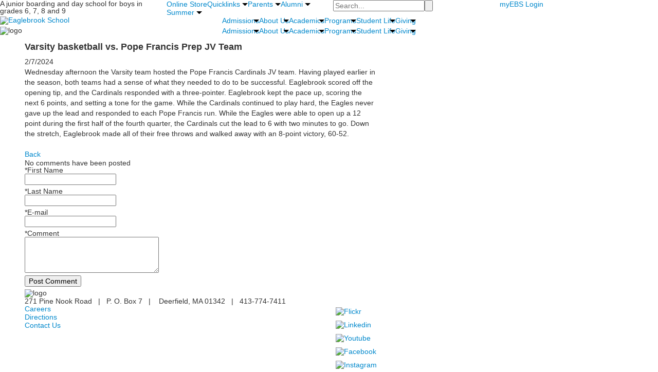

--- FILE ---
content_type: text/html; charset=utf-8
request_url: https://www.eaglebrook.org/news-detail?pk=1571110&fromId=288525
body_size: 11481
content:

<!DOCTYPE html>
<html lang="en" class="body externalcrawler">
<head>
    <title>Varsity basketball vs. Pope Francis Prep JV Team</title>
    <meta charset="utf-8">
    <meta name="viewport" content="width=device-width, initial-scale=1.0">
    
    <link href="https://www.eaglebrook.org/news-detail?pk=1571110" rel="canonical" />


<meta name="description" content="" />
<meta itemprop="name" content="Varsity basketball vs. Pope Francis Prep JV Team">
<meta itemprop="description" content="">
    <meta itemprop="image" content="https://bbk12e1-cdn.myschoolcdn.com?w=1200">
<meta name="twitter:card" content="summary_large_image">
<meta name="twitter:title" content="Varsity basketball vs. Pope Francis Prep JV Team">
<meta name="twitter:description" content="">
    <meta name="twitter:image:src" content="https://bbk12e1-cdn.myschoolcdn.com?w=280">
<meta property="og:title" content="Varsity basketball vs. Pope Francis Prep JV Team" />
<meta property="og:type" content="article" />
<meta property="og:url" content="https://www.eaglebrook.org/news-detail?pk=1571110&amp;fromId=288525" />
    <meta property="og:image" content="https://bbk12e1-cdn.myschoolcdn.com?w=1200" />
<meta property="og:description" content="" />
<meta property="og:site_name" content="Eaglebrook School" />
<meta property="article:published_time" content="2/7/2024 12:00:00 AM" />    <link href="//fonts.googleapis.com/css?family=EB+Garamond:400,400i,500,500i,600|Montserrat:400,500,600,800&display=swap" rel="stylesheet"><link rel="stylesheet" type="text/css" href="//libs-w2.myschoolapp.com/bootstrap/2.1.1/css/bootstrap.24col.min.css"/><link rel="stylesheet" type="text/css" href="//libs-w2.myschoolapp.com/jquery-flexslider/2.10/jquery.flexslider-min.css"/><link rel="stylesheet" type="text/css" href="//libs-w2.myschoolapp.com/video/7.4.3/video-js.css"/><link rel="stylesheet" type="text/css" href="//libs-w2.myschoolapp.com/jquery-background-carousel/1.2/background-carousel.css"/><link rel="stylesheet" type="text/css" href="//libs-w2.myschoolapp.com/jquery-jplayer/2.4.1/morning.light/jplayer.morning.light.css"/><link rel="stylesheet" type="text/css" href="//libs-w2.myschoolapp.com/images/jPlayer/p3.morning.light.css"/><link rel="stylesheet" type="text/css" href="//src-e1.myschoolapp.com/2026.01.20.8/minify/page-main.css"/><link rel = "stylesheet" type = "text/css" href = "//bbk12e1-cdn.myschoolcdn.com/ftpimages/198/SiteStyle/1383/SiteStyle134045997263234122.css"/>
    <script type="text/javascript" src="//libs-w2.myschoolapp.com/headJs/1.0.3.cd/head.min.js"></script>
    <script>head.js({"/jquery/3.7.1/jquery-3.7.1.min.js": "//libs-w2.myschoolapp.com/jquery/3.7.1/jquery-3.7.1.min.js"},{"/jquery-migrate/3.4.1/jquery-migrate-3.4.1.min.js": "//libs-w2.myschoolapp.com/jquery-migrate/3.4.1/jquery-migrate-3.4.1.min.js"},{"/p3-fwk/1.1.0/p3-fwk.js": "//libs-w2.myschoolapp.com/p3-fwk/1.1.0/p3-fwk.js"},{"/backbone-validation/backbone-validation-min.js": "//src-e1.myschoolapp.com/2026.01.20.8/src/libs/backbone-validation/backbone-validation-min.js"},{"/jquery-flexslider/2.10/jquery.flexslider-min.js": "//libs-w2.myschoolapp.com/jquery-flexslider/2.10/jquery.flexslider-min.js"},{"/video/7.4.3/video.min.js": "//libs-w2.myschoolapp.com/video/7.4.3/video.min.js"},{"/video/share/1.5/share.video.min.js": "//libs-w2.myschoolapp.com/video/share/1.5/share.video.min.js"},{"/jquery-simplemodal/1.4.5/jquery.simplemodal.1.4.5.min.js": "//libs-w2.myschoolapp.com/jquery-simplemodal/1.4.5/jquery.simplemodal.1.4.5.min.js"},{"/jquery-background-carousel/1.2/jquery.background.carousel.js": "//libs-w2.myschoolapp.com/jquery-background-carousel/1.2/jquery.background.carousel.js"},{"/jquery-jplayer/2.4.1/jquery.jplayer.js": "//libs-w2.myschoolapp.com/jquery-jplayer/2.4.1/jquery.jplayer.js"},{"/jqueryui/1.13.2/jquery-ui.min.js": "//libs-w2.myschoolapp.com/jqueryui/1.13.2/jquery-ui.min.js"},{"/jquery-waitforimages/1.5/jquery.waitforimages.js": "//libs-w2.myschoolapp.com/jquery-waitforimages/1.5/jquery.waitforimages.js"},{"/2026.01.20.8/minify/page-main.js": "//src-e1.myschoolapp.com/2026.01.20.8/minify/page-main.js"}, function() { onMessage.init({"PageTaskId":288522,"PageName":"News Detail","SiteId":1383,"AppDomain":"https://eaglebrook.myschoolapp.com","IsLive":true,"SslInd":true,"SslUrl":"https://eaglebrook.myschoolapp.com/page/news-detail?pk=1571110&fromId=288525&siteId=1383&ssl=1"}, [{"content":"text","clientid":"content_122110","options":null,"StyleTypeId":1,"StyleModeId":1},{"content":"menu","clientid":"content_122111","options":{"UrlPrefix":""},"StyleTypeId":2,"StyleModeId":1},{"content":"search","clientid":"content_122112","options":{"DetailPageUrl":"/page/search-results"},"StyleTypeId":1,"StyleModeId":1},{"content":"links","clientid":"content_122113","options":null,"StyleTypeId":1,"StyleModeId":1},{"content":"logo","clientid":"content_122114","options":{"AltText":"Eaglebrook School","Url":"/","newWindow":false,"LogoImageUrl":"//bbk12e1-cdn.myschoolcdn.com/ftpimages/198/logo/logo-white.png"},"StyleTypeId":1,"StyleModeId":1},{"content":"megamenu","clientid":"content_122115","options":{"UrlPrefix":""},"StyleTypeId":2,"StyleModeId":5},{"content":"logo","clientid":"content_122116","options":{"LogoImageUrl":"//bbk12e1-cdn.myschoolcdn.com/ftpimages/198/logo/logo-white.png"},"StyleTypeId":1,"StyleModeId":1},{"content":"megamenu","clientid":"content_122117","options":{"UrlPrefix":""},"StyleTypeId":2,"StyleModeId":5},{"content":"newsdetailtext","clientid":"content_2002231","options":null,"StyleTypeId":1,"StyleModeId":1},{"content":"newscommentlist","clientid":"content_2002233","options":{"NewsId":1571110,"DateSortOrder":1,"ClientId":"content_2002233"},"StyleTypeId":1,"StyleModeId":1},{"content":"newscommententry","clientid":"content_2002234","options":{"CaptchaGuid":"aaaaddc6-bbae-47c8-b2be-4e55b1111112","NewsId":1571110,"ClientId":"content_2002234"},"StyleTypeId":1,"StyleModeId":1},{"content":"newsdetailphoto","clientid":"content_2002232","options":null,"StyleTypeId":3,"StyleModeId":1},{"content":"logo","clientid":"content_122120","options":{"LogoImageUrl":"//bbk12e1-cdn.myschoolcdn.com/ftpimages/198/logo/logo-footer.png"},"StyleTypeId":1,"StyleModeId":1},{"content":"text","clientid":"content_122121","options":null,"StyleTypeId":1,"StyleModeId":1},{"content":"links","clientid":"content_122122","options":null,"StyleTypeId":1,"StyleModeId":1},{"content":"links","clientid":"content_122123","options":null,"StyleTypeId":1,"StyleModeId":1},{"content":"text","clientid":"content_3993","options":{"HeaderTextOption":"optHeaderText","HeaderText":"Admissions"},"StyleTypeId":1,"StyleModeId":1},{"content":"links","clientid":"content_3994","options":null,"StyleTypeId":1,"StyleModeId":1},{"content":"menu","clientid":"content_3992","options":{"StartLevel":2,"EndLevel":2,"StartPage":"94708","UrlPrefix":""},"StyleTypeId":2,"StyleModeId":1},{"content":"photo","clientid":"content_3995","options":{"pk":1571110,"IsNewsExpired":false,"GroupName":"MM: Admissions ","AlbumId":"1025841"},"StyleTypeId":1,"StyleModeId":1},{"content":"text","clientid":"content_3996","options":{"HeaderTextOption":"optHeaderText","HeaderText":"About Us"},"StyleTypeId":1,"StyleModeId":1},{"content":"links","clientid":"content_3997","options":null,"StyleTypeId":1,"StyleModeId":1},{"content":"menu","clientid":"content_3998","options":{"StartLevel":2,"EndLevel":2,"StartPage":"94709","UrlPrefix":""},"StyleTypeId":2,"StyleModeId":1},{"content":"photo","clientid":"content_3999","options":{"pk":1571110,"IsNewsExpired":false,"GroupName":"MM: About Us","AlbumId":"1025960"},"StyleTypeId":1,"StyleModeId":1},{"content":"text","clientid":"content_4000","options":{"HeaderTextOption":"optHeaderText","HeaderText":"Academics"},"StyleTypeId":1,"StyleModeId":1},{"content":"links","clientid":"content_4001","options":null,"StyleTypeId":1,"StyleModeId":1},{"content":"menu","clientid":"content_4002","options":{"StartLevel":2,"EndLevel":2,"StartPage":"94710","UrlPrefix":""},"StyleTypeId":2,"StyleModeId":1},{"content":"photo","clientid":"content_4003","options":{"pk":1571110,"IsNewsExpired":false,"GroupName":"MM: Academics","AlbumId":"1025961"},"StyleTypeId":1,"StyleModeId":1},{"content":"text","clientid":"content_4004","options":{"HeaderTextOption":"optHeaderText","HeaderText":"Programs"},"StyleTypeId":1,"StyleModeId":1},{"content":"links","clientid":"content_4035","options":null,"StyleTypeId":1,"StyleModeId":1},{"content":"menu","clientid":"content_4006","options":{"StartLevel":2,"EndLevel":2,"StartPage":"94711","UrlPrefix":""},"StyleTypeId":2,"StyleModeId":1},{"content":"photo","clientid":"content_4007","options":{"pk":1571110,"IsNewsExpired":false,"GroupName":"MM: Programs","AlbumId":"1025962"},"StyleTypeId":1,"StyleModeId":1},{"content":"text","clientid":"content_4008","options":{"HeaderTextOption":"optHeaderText","HeaderText":"Giving"},"StyleTypeId":1,"StyleModeId":1},{"content":"links","clientid":"content_4036","options":null,"StyleTypeId":1,"StyleModeId":1},{"content":"menu","clientid":"content_4009","options":{"StartLevel":2,"EndLevel":2,"StartPage":"94713","UrlPrefix":""},"StyleTypeId":2,"StyleModeId":1},{"content":"photo","clientid":"content_4010","options":{"pk":1571110,"IsNewsExpired":false,"GroupName":"MM: Giving","AlbumId":"1025964"},"StyleTypeId":1,"StyleModeId":1},{"content":"text","clientid":"content_4011","options":{"HeaderTextOption":"optHeaderText","HeaderText":"Student Life"},"StyleTypeId":1,"StyleModeId":1},{"content":"links","clientid":"content_4384","options":null,"StyleTypeId":1,"StyleModeId":1},{"content":"menu","clientid":"content_4012","options":{"StartLevel":2,"EndLevel":2,"StartPage":"95829","UrlPrefix":""},"StyleTypeId":2,"StyleModeId":1},{"content":"photo","clientid":"content_4013","options":{"pk":1571110,"IsNewsExpired":false,"GroupName":"MM: Student Life","AlbumId":"1025965"},"StyleTypeId":1,"StyleModeId":1}], [{"Id":122110,"SchoolId":198,"ElementType":1,"SiteStyleId":60590,"ContentTypeId":1,"ContentLabel":"Text","ContentPk":648091,"ClientId":"content_122110","Style":{"Id":60590,"StyleTypeId":1,"StyleModeId":1,"ContentTypeId":1,"CssClass":"style-60590","Options":{"Header":{"Visible":false},"Photos":{"Visible":false}}},"HasData":true,"FromId":288525,"IsExternalCrawler":true},{"Id":122111,"SchoolId":198,"ElementType":1,"SiteStyleId":60593,"ContentTypeId":389,"ContentLabel":"Menu","ContentPk":3238,"ClientId":"content_122111","Options":{"UrlPrefix":""},"Style":{"Id":60593,"StyleTypeId":2,"StyleModeId":1,"ContentTypeId":389,"CssClass":"style-60593","Options":{"SNI1":{"Visible":true},"SNI2":{"Visible":true},"SNI3":{"Visible":true},"NavMenu":{"Animate":true,"AppearOn":"hover"}}},"HasData":true,"FromId":288525,"IsExternalCrawler":true},{"Id":122112,"SchoolId":198,"ElementType":1,"SiteStyleId":60594,"ContentTypeId":370,"ContentLabel":"Search","ClientId":"content_122112","Options":{"DetailPageUrl":"/page/search-results"},"Style":{"Id":60594,"StyleTypeId":1,"StyleModeId":1,"ContentTypeId":370,"CssClass":"style-60594","Options":{"Header":{"Visible":false},"Submit":{"Visible":true,"Label":""},"SearchLabel":{"Label":"Search"},"Search":{"Placeholder":"Search..."}}},"HasData":true,"FromId":288525,"IsExternalCrawler":true},{"Id":122113,"SchoolId":198,"ElementType":1,"SiteStyleId":60595,"ContentTypeId":2,"ContentLabel":"Links","ContentPk":68256,"ClientId":"content_122113","Style":{"Id":60595,"StyleTypeId":1,"StyleModeId":1,"ContentTypeId":2,"CssClass":"style-60595","Options":{"Header":{"Visible":false},"SubHeader":{"Visible":false},"CategoryDescription":{"Visible":false},"LinkImage":{"Visible":false},"UrlLink":{"Visible":true},"LongDescription":{"Visible":false}}},"HasData":true,"FromId":288525,"IsExternalCrawler":true},{"Id":122114,"SchoolId":198,"ElementType":1,"SiteStyleId":60597,"ContentTypeId":395,"ContentLabel":"Logo","ContentPk":16579,"ClientId":"content_122114","Options":{"AltText":"Eaglebrook School","Url":"/","newWindow":false,"LogoImageUrl":"//bbk12e1-cdn.myschoolcdn.com/ftpimages/198/logo/logo-white.png"},"Style":{"Id":60597,"StyleTypeId":1,"StyleModeId":1,"ContentTypeId":395,"CssClass":"style-60597","Options":{"Header":{"Visible":false}}},"HasData":true,"FromId":288525,"IsExternalCrawler":true},{"Id":122115,"SchoolId":198,"ElementType":1,"SiteStyleId":60598,"ContentTypeId":429,"ContentLabel":"Mega_Menu","ContentPk":3237,"ClientId":"content_122115","Options":{"UrlPrefix":""},"Style":{"Id":60598,"StyleTypeId":2,"StyleModeId":5,"ContentTypeId":429,"CssClass":"style-60598","Options":{"SNI1":{"Visible":true}}},"HasData":true,"FromId":288525,"PanelIndex":{"94708":1190,"94709":1191,"94710":1192,"94711":1193,"94713":1194,"95829":1195},"IsExternalCrawler":true},{"Id":122116,"SchoolId":198,"ElementType":1,"SiteStyleId":60617,"ContentTypeId":395,"ContentLabel":"Logo","ContentPk":16579,"ClientId":"content_122116","Options":{"LogoImageUrl":"//bbk12e1-cdn.myschoolcdn.com/ftpimages/198/logo/logo-white.png"},"Style":{"Id":60617,"StyleTypeId":1,"StyleModeId":1,"ContentTypeId":395,"CssClass":"style-60617","Options":{"Header":{"Visible":false}}},"HasData":true,"FromId":288525,"IsExternalCrawler":true},{"Id":122117,"SchoolId":198,"ElementType":1,"SiteStyleId":60598,"ContentTypeId":429,"ContentLabel":"Mega_Menu","ContentPk":3237,"ClientId":"content_122117","Options":{"UrlPrefix":""},"Style":{"Id":60598,"StyleTypeId":2,"StyleModeId":5,"ContentTypeId":429,"CssClass":"style-60598","Options":{"SNI1":{"Visible":true}}},"HasData":true,"FromId":288525,"PanelIndex":{"94708":1190,"94709":1191,"94710":1192,"94711":1193,"94713":1194},"IsExternalCrawler":true},{"Id":2002231,"SchoolId":198,"SiteStyleId":60587,"ContentTypeId":403,"ContentLabel":"News_Detail_Text","ClientId":"content_2002231","Style":{"Id":60587,"StyleTypeId":1,"StyleModeId":1,"ContentTypeId":403,"CssClass":"style-60587","Options":{"Date":{"Visible":true},"BriefDescription":{"Visible":true},"Description":{"Visible":true},"Author":{"Visible":true},"Photo":{"Visible":false},"BackButton":{"Visible":true}}},"HasData":true,"FromId":288525,"IsExternalCrawler":true},{"Id":2002233,"SchoolId":198,"SiteStyleId":60587,"ContentTypeId":424,"ContentLabel":"News_Comment_List","ClientId":"content_2002233","Options":{"NewsId":1571110,"DateSortOrder":1,"ClientId":"content_2002233"},"Style":{"Id":60587,"StyleTypeId":1,"StyleModeId":1,"ContentTypeId":424,"CssClass":"style-60587","Options":{"Header":{"Visible":true},"SortButton":{"Visible":true},"FirstName":{"Visible":true},"LastName":{"Visible":true},"PostDate":{"Visible":true}}},"HasData":true,"FromId":288525,"IsExternalCrawler":true},{"Id":2002234,"SchoolId":198,"SiteStyleId":0,"ContentTypeId":425,"ContentLabel":"News_Comment_Entry","ClientId":"content_2002234","Options":{"CaptchaGuid":"aaaaddc6-bbae-47c8-b2be-4e55b1111112","NewsId":1571110,"ClientId":"content_2002234"},"Style":{"StyleTypeId":1,"StyleModeId":1,"ContentTypeId":425,"Options":{"Header":{"Visible":true}}},"HasData":true,"FromId":288525,"IsExternalCrawler":true},{"Id":2002232,"SchoolId":198,"SiteStyleId":60683,"ContentTypeId":423,"ContentLabel":"News_Detail_Photo","ClientId":"content_2002232","Style":{"Id":60683,"StyleTypeId":3,"StyleModeId":1,"ContentTypeId":423,"CssClass":"style-60683","Options":{"Header":{"Visible":true},"Title":{"Visible":true},"Caption":{"Visible":true},"LongDescription":{"Visible":true},"Description":{"Visible":true},"Details":{"Visible":true,"Position":"bottom","Location":"inside"},"Counter":{"Visible":true,"Alignment":"left","Position":"top"},"Pager":{"Visible":true,"Type":"shapes","Alignment":"center","Position":"bottom","Location":"outside"},"Arrows":{"Visible":true}},"Settings":{"AutoAdvance":true,"PauseOnHover":true,"PauseOnAction":true,"AnimationType":"slide","LoopAnimation":true,"SlideshowSpeed":"5","AnimationSpeed":"1","Randomize":false,"SmoothHeight":false,"ShowArrows":"hover","GalleryStyle":false,"MinItems":"1","MaxItems":"1","SlideWidth":"150"}},"FromId":288525,"IsExternalCrawler":true},{"Id":122120,"SchoolId":198,"ElementType":1,"SiteStyleId":60606,"ContentTypeId":395,"ContentLabel":"Logo","ContentPk":16580,"ClientId":"content_122120","Options":{"LogoImageUrl":"//bbk12e1-cdn.myschoolcdn.com/ftpimages/198/logo/logo-footer.png"},"Style":{"Id":60606,"StyleTypeId":1,"StyleModeId":1,"ContentTypeId":395,"CssClass":"style-60606","Options":{"Header":{"Visible":false}}},"HasData":true,"FromId":288525,"IsExternalCrawler":true},{"Id":122121,"SchoolId":198,"ElementType":1,"SiteStyleId":60607,"ContentTypeId":1,"ContentLabel":"Text","ContentPk":648092,"ClientId":"content_122121","Style":{"Id":60607,"StyleTypeId":1,"StyleModeId":1,"ContentTypeId":1,"CssClass":"style-60607","Options":{"Header":{"Visible":false},"Photos":{"Visible":false}}},"HasData":true,"FromId":288525,"IsExternalCrawler":true},{"Id":122122,"SchoolId":198,"ElementType":1,"SiteStyleId":60609,"ContentTypeId":2,"ContentLabel":"Links","ContentPk":68257,"ClientId":"content_122122","Style":{"Id":60609,"StyleTypeId":1,"StyleModeId":1,"ContentTypeId":2,"CssClass":"style-60609","Options":{"Header":{"Visible":true},"SubHeader":{"Visible":false},"CategoryDescription":{"Visible":false},"LinkImage":{"Visible":false},"UrlLink":{"Visible":true},"LongDescription":{"Visible":false}}},"HasData":true,"FromId":288525,"IsExternalCrawler":true},{"Id":122123,"SchoolId":198,"ElementType":1,"SiteStyleId":60611,"ContentTypeId":2,"ContentLabel":"Links","ContentPk":68258,"ClientId":"content_122123","Style":{"Id":60611,"StyleTypeId":1,"StyleModeId":1,"ContentTypeId":2,"CssClass":"style-60611","Options":{"Header":{"Visible":false},"SubHeader":{"Visible":false},"CategoryDescription":{"Visible":false},"LinkImage":{"Visible":true},"UrlLink":{"Visible":false},"LongDescription":{"Visible":false}}},"HasData":true,"FromId":288525,"IsExternalCrawler":true},{"Id":3993,"SchoolId":198,"ElementType":2,"SiteStyleId":60600,"ContentTypeId":1,"ContentLabel":"Text","ContentPk":648105,"ClientId":"content_3993","Options":{"HeaderTextOption":"optHeaderText","HeaderText":"Admissions"},"Style":{"Id":60600,"StyleTypeId":1,"StyleModeId":1,"ContentTypeId":1,"CssClass":"style-60600","Options":{"Header":{"Visible":true},"Photos":{"Visible":false}}},"HasData":true,"FromId":288525,"IsExternalCrawler":true},{"Id":3994,"SchoolId":198,"ElementType":2,"SiteStyleId":60601,"ContentTypeId":2,"ContentLabel":"Links","ContentPk":68259,"ClientId":"content_3994","Style":{"Id":60601,"StyleTypeId":1,"StyleModeId":1,"ContentTypeId":2,"CssClass":"style-60601","Options":{"Header":{"Visible":false},"SubHeader":{"Visible":false},"CategoryDescription":{"Visible":false},"LinkImage":{"Visible":false},"UrlLink":{"Visible":true},"LongDescription":{"Visible":false}}},"HasData":true,"FromId":288525,"IsExternalCrawler":true},{"Id":3992,"SchoolId":198,"ElementType":2,"SiteStyleId":60603,"ContentTypeId":389,"ContentLabel":"Menu","ContentPk":3237,"ClientId":"content_3992","Options":{"StartLevel":2,"EndLevel":2,"StartPage":"94708","UrlPrefix":""},"Style":{"Id":60603,"StyleTypeId":2,"StyleModeId":1,"ContentTypeId":389,"CssClass":"style-60603","Options":{"SNI1":{"Visible":false},"SNI2":{"Visible":false},"SNI3":{"Visible":false},"NavMenu":{"Animate":true,"AppearOn":"hover"}}},"HasData":true,"FromId":288525,"IsExternalCrawler":true},{"Id":3995,"SchoolId":198,"ElementType":2,"SiteStyleId":60602,"ContentTypeId":31,"ContentLabel":"Photo","ContentPk":128227,"ClientId":"content_3995","Options":{"pk":1571110,"IsNewsExpired":false,"GroupName":"MM: Admissions ","AlbumId":"1025841"},"Style":{"Id":60602,"StyleTypeId":1,"StyleModeId":1,"ContentTypeId":31,"CssClass":"style-60602","Options":{"Header":{"Visible":false},"Title":{"Visible":false},"Caption":{"Visible":false},"LongDescription":{"Visible":false},"AlbumSelect":{"Visible":false},"AlbumName":{"Visible":false}}},"HasData":true,"FromId":288525,"IsExternalCrawler":true},{"Id":3996,"SchoolId":198,"ElementType":2,"SiteStyleId":60600,"ContentTypeId":1,"ContentLabel":"Text","ContentPk":648166,"ClientId":"content_3996","Options":{"HeaderTextOption":"optHeaderText","HeaderText":"About Us"},"Style":{"Id":60600,"StyleTypeId":1,"StyleModeId":1,"ContentTypeId":1,"CssClass":"style-60600","Options":{"Header":{"Visible":true},"Photos":{"Visible":false}}},"HasData":true,"FromId":288525,"IsExternalCrawler":true},{"Id":3997,"SchoolId":198,"ElementType":2,"SiteStyleId":60601,"ContentTypeId":2,"ContentLabel":"Links","ContentPk":68261,"ClientId":"content_3997","Style":{"Id":60601,"StyleTypeId":1,"StyleModeId":1,"ContentTypeId":2,"CssClass":"style-60601","Options":{"Header":{"Visible":false},"SubHeader":{"Visible":false},"CategoryDescription":{"Visible":false},"LinkImage":{"Visible":false},"UrlLink":{"Visible":true},"LongDescription":{"Visible":false}}},"HasData":true,"FromId":288525,"IsExternalCrawler":true},{"Id":3998,"SchoolId":198,"ElementType":2,"SiteStyleId":60603,"ContentTypeId":389,"ContentLabel":"Menu","ContentPk":3237,"ClientId":"content_3998","Options":{"StartLevel":2,"EndLevel":2,"StartPage":"94709","UrlPrefix":""},"Style":{"Id":60603,"StyleTypeId":2,"StyleModeId":1,"ContentTypeId":389,"CssClass":"style-60603","Options":{"SNI1":{"Visible":false},"SNI2":{"Visible":false},"SNI3":{"Visible":false},"NavMenu":{"Animate":true,"AppearOn":"hover"}}},"HasData":true,"FromId":288525,"IsExternalCrawler":true},{"Id":3999,"SchoolId":198,"ElementType":2,"SiteStyleId":60602,"ContentTypeId":31,"ContentLabel":"Photo","ContentPk":128229,"ClientId":"content_3999","Options":{"pk":1571110,"IsNewsExpired":false,"GroupName":"MM: About Us","AlbumId":"1025960"},"Style":{"Id":60602,"StyleTypeId":1,"StyleModeId":1,"ContentTypeId":31,"CssClass":"style-60602","Options":{"Header":{"Visible":false},"Title":{"Visible":false},"Caption":{"Visible":false},"LongDescription":{"Visible":false},"AlbumSelect":{"Visible":false},"AlbumName":{"Visible":false}}},"HasData":true,"FromId":288525,"IsExternalCrawler":true},{"Id":4000,"SchoolId":198,"ElementType":2,"SiteStyleId":60600,"ContentTypeId":1,"ContentLabel":"Text","ContentPk":648167,"ClientId":"content_4000","Options":{"HeaderTextOption":"optHeaderText","HeaderText":"Academics"},"Style":{"Id":60600,"StyleTypeId":1,"StyleModeId":1,"ContentTypeId":1,"CssClass":"style-60600","Options":{"Header":{"Visible":true},"Photos":{"Visible":false}}},"HasData":true,"FromId":288525,"IsExternalCrawler":true},{"Id":4001,"SchoolId":198,"ElementType":2,"SiteStyleId":60601,"ContentTypeId":2,"ContentLabel":"Links","ContentPk":68262,"ClientId":"content_4001","Style":{"Id":60601,"StyleTypeId":1,"StyleModeId":1,"ContentTypeId":2,"CssClass":"style-60601","Options":{"Header":{"Visible":false},"SubHeader":{"Visible":false},"CategoryDescription":{"Visible":false},"LinkImage":{"Visible":false},"UrlLink":{"Visible":true},"LongDescription":{"Visible":false}}},"HasData":true,"FromId":288525,"IsExternalCrawler":true},{"Id":4002,"SchoolId":198,"ElementType":2,"SiteStyleId":60603,"ContentTypeId":389,"ContentLabel":"Menu","ContentPk":3237,"ClientId":"content_4002","Options":{"StartLevel":2,"EndLevel":2,"StartPage":"94710","UrlPrefix":""},"Style":{"Id":60603,"StyleTypeId":2,"StyleModeId":1,"ContentTypeId":389,"CssClass":"style-60603","Options":{"SNI1":{"Visible":false},"SNI2":{"Visible":false},"SNI3":{"Visible":false},"NavMenu":{"Animate":true,"AppearOn":"hover"}}},"HasData":true,"FromId":288525,"IsExternalCrawler":true},{"Id":4003,"SchoolId":198,"ElementType":2,"SiteStyleId":60602,"ContentTypeId":31,"ContentLabel":"Photo","ContentPk":128230,"ClientId":"content_4003","Options":{"pk":1571110,"IsNewsExpired":false,"GroupName":"MM: Academics","AlbumId":"1025961"},"Style":{"Id":60602,"StyleTypeId":1,"StyleModeId":1,"ContentTypeId":31,"CssClass":"style-60602","Options":{"Header":{"Visible":false},"Title":{"Visible":false},"Caption":{"Visible":false},"LongDescription":{"Visible":false},"AlbumSelect":{"Visible":false},"AlbumName":{"Visible":false}}},"HasData":true,"FromId":288525,"IsExternalCrawler":true},{"Id":4004,"SchoolId":198,"ElementType":2,"SiteStyleId":60600,"ContentTypeId":1,"ContentLabel":"Text","ContentPk":648168,"ClientId":"content_4004","Options":{"HeaderTextOption":"optHeaderText","HeaderText":"Programs"},"Style":{"Id":60600,"StyleTypeId":1,"StyleModeId":1,"ContentTypeId":1,"CssClass":"style-60600","Options":{"Header":{"Visible":true},"Photos":{"Visible":false}}},"HasData":true,"FromId":288525,"IsExternalCrawler":true},{"Id":4035,"SchoolId":198,"ElementType":2,"SiteStyleId":60601,"ContentTypeId":2,"ContentLabel":"Links","ContentPk":68903,"ClientId":"content_4035","Style":{"Id":60601,"StyleTypeId":1,"StyleModeId":1,"ContentTypeId":2,"CssClass":"style-60601","Options":{"Header":{"Visible":false},"SubHeader":{"Visible":false},"CategoryDescription":{"Visible":false},"LinkImage":{"Visible":false},"UrlLink":{"Visible":true},"LongDescription":{"Visible":false}}},"HasData":true,"FromId":288525,"IsExternalCrawler":true},{"Id":4006,"SchoolId":198,"ElementType":2,"SiteStyleId":60603,"ContentTypeId":389,"ContentLabel":"Menu","ContentPk":3237,"ClientId":"content_4006","Options":{"StartLevel":2,"EndLevel":2,"StartPage":"94711","UrlPrefix":""},"Style":{"Id":60603,"StyleTypeId":2,"StyleModeId":1,"ContentTypeId":389,"CssClass":"style-60603","Options":{"SNI1":{"Visible":false},"SNI2":{"Visible":false},"SNI3":{"Visible":false},"NavMenu":{"Animate":true,"AppearOn":"hover"}}},"HasData":true,"FromId":288525,"IsExternalCrawler":true},{"Id":4007,"SchoolId":198,"ElementType":2,"SiteStyleId":60602,"ContentTypeId":31,"ContentLabel":"Photo","ContentPk":128231,"ClientId":"content_4007","Options":{"pk":1571110,"IsNewsExpired":false,"GroupName":"MM: Programs","AlbumId":"1025962"},"Style":{"Id":60602,"StyleTypeId":1,"StyleModeId":1,"ContentTypeId":31,"CssClass":"style-60602","Options":{"Header":{"Visible":false},"Title":{"Visible":false},"Caption":{"Visible":false},"LongDescription":{"Visible":false},"AlbumSelect":{"Visible":false},"AlbumName":{"Visible":false}}},"HasData":true,"FromId":288525,"IsExternalCrawler":true},{"Id":4008,"SchoolId":198,"ElementType":2,"SiteStyleId":60600,"ContentTypeId":1,"ContentLabel":"Text","ContentPk":648169,"ClientId":"content_4008","Options":{"HeaderTextOption":"optHeaderText","HeaderText":"Giving"},"Style":{"Id":60600,"StyleTypeId":1,"StyleModeId":1,"ContentTypeId":1,"CssClass":"style-60600","Options":{"Header":{"Visible":true},"Photos":{"Visible":false}}},"HasData":true,"FromId":288525,"IsExternalCrawler":true},{"Id":4036,"SchoolId":198,"ElementType":2,"SiteStyleId":60601,"ContentTypeId":2,"ContentLabel":"Links","ContentPk":68904,"ClientId":"content_4036","Style":{"Id":60601,"StyleTypeId":1,"StyleModeId":1,"ContentTypeId":2,"CssClass":"style-60601","Options":{"Header":{"Visible":false},"SubHeader":{"Visible":false},"CategoryDescription":{"Visible":false},"LinkImage":{"Visible":false},"UrlLink":{"Visible":true},"LongDescription":{"Visible":false}}},"HasData":true,"FromId":288525,"IsExternalCrawler":true},{"Id":4009,"SchoolId":198,"ElementType":2,"SiteStyleId":60603,"ContentTypeId":389,"ContentLabel":"Menu","ContentPk":3237,"ClientId":"content_4009","Options":{"StartLevel":2,"EndLevel":2,"StartPage":"94713","UrlPrefix":""},"Style":{"Id":60603,"StyleTypeId":2,"StyleModeId":1,"ContentTypeId":389,"CssClass":"style-60603","Options":{"SNI1":{"Visible":false},"SNI2":{"Visible":false},"SNI3":{"Visible":false},"NavMenu":{"Animate":true,"AppearOn":"hover"}}},"HasData":true,"FromId":288525,"IsExternalCrawler":true},{"Id":4010,"SchoolId":198,"ElementType":2,"SiteStyleId":60602,"ContentTypeId":31,"ContentLabel":"Photo","ContentPk":128232,"ClientId":"content_4010","Options":{"pk":1571110,"IsNewsExpired":false,"GroupName":"MM: Giving","AlbumId":"1025964"},"Style":{"Id":60602,"StyleTypeId":1,"StyleModeId":1,"ContentTypeId":31,"CssClass":"style-60602","Options":{"Header":{"Visible":false},"Title":{"Visible":false},"Caption":{"Visible":false},"LongDescription":{"Visible":false},"AlbumSelect":{"Visible":false},"AlbumName":{"Visible":false}}},"HasData":true,"FromId":288525,"IsExternalCrawler":true},{"Id":4011,"SchoolId":198,"ElementType":2,"SiteStyleId":60600,"ContentTypeId":1,"ContentLabel":"Text","ContentPk":648170,"ClientId":"content_4011","Options":{"HeaderTextOption":"optHeaderText","HeaderText":"Student Life"},"Style":{"Id":60600,"StyleTypeId":1,"StyleModeId":1,"ContentTypeId":1,"CssClass":"style-60600","Options":{"Header":{"Visible":true},"Photos":{"Visible":false}}},"HasData":true,"FromId":288525,"IsExternalCrawler":true},{"Id":4384,"SchoolId":198,"ElementType":2,"SiteStyleId":60601,"ContentTypeId":2,"ContentLabel":"Links","ContentPk":77840,"ClientId":"content_4384","Style":{"Id":60601,"StyleTypeId":1,"StyleModeId":1,"ContentTypeId":2,"CssClass":"style-60601","Options":{"Header":{"Visible":false},"SubHeader":{"Visible":false},"CategoryDescription":{"Visible":false},"LinkImage":{"Visible":false},"UrlLink":{"Visible":true},"LongDescription":{"Visible":false}}},"HasData":true,"FromId":288525,"IsExternalCrawler":true},{"Id":4012,"SchoolId":198,"ElementType":2,"SiteStyleId":60603,"ContentTypeId":389,"ContentLabel":"Menu","ContentPk":3237,"ClientId":"content_4012","Options":{"StartLevel":2,"EndLevel":2,"StartPage":"95829","UrlPrefix":""},"Style":{"Id":60603,"StyleTypeId":2,"StyleModeId":1,"ContentTypeId":389,"CssClass":"style-60603","Options":{"SNI1":{"Visible":false},"SNI2":{"Visible":false},"SNI3":{"Visible":false},"NavMenu":{"Animate":true,"AppearOn":"hover"}}},"HasData":true,"FromId":288525,"IsExternalCrawler":true},{"Id":4013,"SchoolId":198,"ElementType":2,"SiteStyleId":60602,"ContentTypeId":31,"ContentLabel":"Photo","ContentPk":128233,"ClientId":"content_4013","Options":{"pk":1571110,"IsNewsExpired":false,"GroupName":"MM: Student Life","AlbumId":"1025965"},"Style":{"Id":60602,"StyleTypeId":1,"StyleModeId":1,"ContentTypeId":31,"CssClass":"style-60602","Options":{"Header":{"Visible":false},"Title":{"Visible":false},"Caption":{"Visible":false},"LongDescription":{"Visible":false},"AlbumSelect":{"Visible":false},"AlbumName":{"Visible":false}}},"HasData":true,"FromId":288525,"IsExternalCrawler":true}], [{"FilePathTypeId":2,"Description":"Fastly CDN1","Url":"//cdn.media910.whipplehill.net","BaseUrl":"cdn.media910.whipplehill.net","VideoDefaultInd":false,"DefaultInd":false,"InsertDate":null,"LastModifyDate":null,"LastModifyUserId":null,"vendor_external_id":null},{"FilePathTypeId":3,"Description":"Fastly CDN2 (Amazon Cloud)","Url":"//media.cdn.whipplehill.net","BaseUrl":"media.cdn.whipplehill.net","VideoDefaultInd":false,"DefaultInd":false,"InsertDate":null,"LastModifyDate":null,"LastModifyUserId":null,"vendor_external_id":null},{"FilePathTypeId":4,"Description":"Photon","Url":"//images.myschoolcdn.com","BaseUrl":"images.myschoolcdn.com","VideoDefaultInd":false,"DefaultInd":false,"InsertDate":null,"LastModifyDate":null,"LastModifyUserId":null,"vendor_external_id":null},{"FilePathTypeId":5,"Description":"Common","Url":"//common-e1.myschoolapp.com","BaseUrl":"common-e1.myschoolapp.com","VideoDefaultInd":false,"DefaultInd":false,"InsertDate":null,"LastModifyDate":null,"LastModifyUserId":null,"vendor_external_id":null},{"FilePathTypeId":6,"Description":"Photon East 1","Url":"//bbk12e1-cdn.myschoolcdn.com","BaseUrl":"bbk12e1-cdn.myschoolcdn.com","VideoDefaultInd":false,"DefaultInd":false,"InsertDate":null,"LastModifyDate":null,"LastModifyUserId":null,"vendor_external_id":null},{"FilePathTypeId":7,"Description":"Default","Url":"//bbk12e1-cdn.myschoolcdn.com","BaseUrl":"bbk12e1-cdn.myschoolcdn.com","VideoDefaultInd":false,"DefaultInd":true,"InsertDate":null,"LastModifyDate":null,"LastModifyUserId":null,"vendor_external_id":null},{"FilePathTypeId":8,"Description":"Stage Initial Photon","Url":"//dto-si-media.myschoolcdn.com","BaseUrl":"dto-si-media.myschoolcdn.com","VideoDefaultInd":false,"DefaultInd":false,"InsertDate":null,"LastModifyDate":null,"LastModifyUserId":null,"vendor_external_id":null},{"FilePathTypeId":9,"Description":"SF Video","Url":"//s3.amazonaws.com/dto-e1-sf-video-01","BaseUrl":"s3.amazonaws.com/dto-e1-sf-video-01","VideoDefaultInd":false,"DefaultInd":false,"InsertDate":null,"LastModifyDate":null,"LastModifyUserId":null,"vendor_external_id":null},{"FilePathTypeId":10,"Description":"SI Video","Url":"//s3.amazonaws.com/dto-e1-si-video-01","BaseUrl":"s3.amazonaws.com/dto-e1-si-video-01","VideoDefaultInd":false,"DefaultInd":false,"InsertDate":null,"LastModifyDate":null,"LastModifyUserId":null,"vendor_external_id":null},{"FilePathTypeId":11,"Description":"Production Video","Url":"//video-e1.myschoolcdn.com","BaseUrl":"video-e1.myschoolcdn.com","VideoDefaultInd":true,"DefaultInd":false,"InsertDate":null,"LastModifyDate":null,"LastModifyUserId":null,"vendor_external_id":null},{"FilePathTypeId":12,"Description":"Stage File Photon","Url":"//dto-sf-media.myschoolcdn.com","BaseUrl":"dto-sf-media.myschoolcdn.com","VideoDefaultInd":false,"DefaultInd":false,"InsertDate":null,"LastModifyDate":null,"LastModifyUserId":null,"vendor_external_id":null},{"FilePathTypeId":13,"Description":"Libraries","Url":"//libs-w2.myschoolapp.com","BaseUrl":"libs-w2.myschoolapp.com","VideoDefaultInd":false,"DefaultInd":false,"InsertDate":null,"LastModifyDate":null,"LastModifyUserId":null,"vendor_external_id":null},{"FilePathTypeId":14,"Description":"DTO Temp S3","Url":"//s3.amazonaws.com/k12-uploadtmp-e1-01","BaseUrl":"s3.amazonaws.com/k12-uploadtmp-e1-01","VideoDefaultInd":false,"DefaultInd":false,"InsertDate":null,"LastModifyDate":null,"LastModifyUserId":null,"vendor_external_id":null},{"FilePathTypeId":15,"Description":"Prod Temp S3","Url":"//s3.amazonaws.com/dto-uploadtmp-e1-01","BaseUrl":"s3.amazonaws.com/dto-uploadtmp-e1-01","VideoDefaultInd":false,"DefaultInd":false,"InsertDate":null,"LastModifyDate":null,"LastModifyUserId":null,"vendor_external_id":null},{"FilePathTypeId":16,"Description":"Source","Url":"//src-e1.myschoolapp.com","BaseUrl":"src-e1.myschoolapp.com","VideoDefaultInd":false,"DefaultInd":false,"InsertDate":null,"LastModifyDate":null,"LastModifyUserId":null,"vendor_external_id":null}]); });</script>

    <!-- Google tag (gtag.js) -->
<script async src="https://www.googletagmanager.com/gtag/js?id=G-1BL28PBBPW"></script>
<script>
  window.dataLayer = window.dataLayer || [];
  function gtag(){dataLayer.push(arguments);}
  gtag('js', new Date());

  gtag('config', 'G-1BL28PBBPW');
</script>


<!-- JSON-LD Structured Data - Single School Level -->
<script type="application/ld+json">
{
"@context" : "http://schema.org",
"@type" : "EducationalOrganization",
"name" : "Eaglebrook School",
"telephone" : "413-774-7411",
"address" : {
  "@type" : "PostalAddress",
  "streetAddress" : "271 Pine Nook Road",
  "addressLocality" : "Deerfield",
  "addressRegion" : "MA",
  "postalCode" : "01342"
  }
} </script>
<script type="application/ld+json">
{
"@context" : "http://schema.org",
"@type" : "EducationalOrganization",
"name" : "Eaglebrook School",
"image": "https://bbk12e1-cdn.myschoolcdn.com/198/photo/orig_photo1026002_9803518.jpg",
"url" : "https://www.eaglebrook.org/",
"sameAs" : [ "https://www.facebook.com/Eaglebrook",
  "https://twitter.com/EaglebrookEBS",
  "https://www.youtube.com/user/EaglebrookSchool" ]
} </script>
</head>
<body class="body style-60619" >


<div class="layout" id="layout_10267"><div class="style-60591 region layout-region" id="layout_region_0"><div class="full-width">
<div class="layout-row row-fluid"><div class="first-col layout-col span6 col"><div class="layout-block style-60590 clearfix" data-cid="1" id="content_122110"><div class="content text">

	<div class="content-wrap">
		A junior boarding and day school for boys in grades 6, 7, 8 and 9
	</div>

  </div></div></div><div class="layout-col span6 col"><div class="hidden-tablet hidden-phone layout-block style-60593 clearfix" data-cid="389" id="content_122111"><div class="content menu">

	<nav aria-label="Omni Menu" class=" nav-menu menu-animate-true menu-action-hover menu-type-horizontal menu-direction-down">
		<ul class="menu-container level1">
					<li class="menu-item menu-item-102189 l1-item level-1  ">
			
			<a href="https://teamlocker.squadlocker.com/#/lockers/eaglebrook-school-store">
				Online Store
			</a>

		</li>
		<li class="menu-item menu-item-106983 l1-item level-1  has-sub-menu  active">
			
			<a href="/quicklinks">
				Quicklinks
					<span class="arrow"></span>
			</a>

				<div class="submenu submenu-106983 level2">
					<ul>
								<li class="menu-item menu-item-94915 l2-item level-2  ">
			
			<a href="/quicklinks/calendar">
				Calendar
			</a>

		</li>
		<li class="menu-item menu-item-95995 l2-item level-2  ">
			
			<a href="//www.eaglebrook.org/page/programs/athletics/full-sports-calendar">
				Athletics Calendar
			</a>

		</li>
		<li class="menu-item menu-item-98567 l2-item level-2  ">
			
			<a href="https://sportsengineplay.com/Massachusetts/Eaglebrook-School-509397?viewType=list">
				Athletics Livestream
			</a>

		</li>
		<li class="menu-item menu-item-98566 l2-item level-2  ">
			
			<a href="https://www.flickr.com/photos/eaglebrook/albums">
				Flickr Gallery
			</a>

		</li>
		<li class="menu-item menu-item-94906 l2-item level-2  ">
			
			<a href="/quicklinks/media-gallery">
				Media Gallery
			</a>

		</li>
		<li class="menu-item menu-item-94904 l2-item level-2   active">
			
			<a href="/quicklinks/school-news">
				School News
			</a>

		</li>
		<li class="menu-item menu-item-95804 l2-item level-2  ">
			
			<a href="/quicklinks/publications">
				Publications
			</a>

		</li>
		<li class="menu-item menu-item-107041 l2-item level-2  ">
			
			<a href="/quicklinks/dining-menu">
				Dining Menu
			</a>

		</li>

					</ul>
					<div class="padding"></div>
				</div>
		</li>
		<li class="menu-item menu-item-106982 l1-item level-1  has-sub-menu ">
			
			<a href="/parents">
				Parents
					<span class="arrow"></span>
			</a>

				<div class="submenu submenu-106982 level2">
					<ul>
								<li class="menu-item menu-item-118633 l2-item level-2  ">
			
			<a href="/parents/winter-carnival-2026">
				Winter Carnival 2026
			</a>

		</li>

					</ul>
					<div class="padding"></div>
				</div>
		</li>
		<li class="menu-item menu-item-94907 l1-item level-1  has-sub-menu ">
			
			<a href="/alumni">
				Alumni
					<span class="arrow"></span>
			</a>

				<div class="submenu submenu-94907 level2">
					<ul>
								<li class="menu-item menu-item-98071 l2-item level-2  ">
			
			<a href="/alumni/welcome-back">
				Welcome Back
			</a>

		</li>
		<li class="menu-item menu-item-95826 l2-item level-2  ">
			
			<a href="/alumni/personal-information-update">
				Personal Information Update
			</a>

		</li>
		<li class="menu-item menu-item-94908 l2-item level-2  ">
			
			<a href="/alumni/reunion">
				Reunion
			</a>

		</li>
		<li class="menu-item menu-item-94910 l2-item level-2  ">
			
			<a href="/alumni/events">
				Events
			</a>

		</li>
		<li class="menu-item menu-item-95808 l2-item level-2  ">
			
			<a href="/alumni/commencement-speakers">
				Commencement Speakers
			</a>

		</li>
		<li class="menu-item menu-item-95806 l2-item level-2  ">
			
			<a href="/alumni/baccalaureate-speakers">
				Baccalaureate Speakers
			</a>

		</li>
		<li class="menu-item menu-item-94909 l2-item level-2  ">
			
			<a href="/alumni/good-fellow">
				Good Fellow
			</a>

		</li>
		<li class="menu-item menu-item-95809 l2-item level-2  ">
			
			<a href="/alumni/class-gifts">
				Class Gifts
			</a>

		</li>
		<li class="menu-item menu-item-95811 l2-item level-2  ">
			
			<a href="/alumni/talon-dedications">
				Talon Dedications
			</a>

		</li>

					</ul>
					<div class="padding"></div>
				</div>
		</li>
		<li class="menu-item menu-item-94911 l1-item level-1  has-sub-menu ">
			
			<a href="/summer">
				Summer
					<span class="arrow"></span>
			</a>

				<div class="submenu submenu-94911 level2">
					<ul>
								<li class="menu-item menu-item-94912 l2-item level-2  has-sub-menu ">
			
			<a href="/summer/summer-semester">
				Summer Semester
					<span class="arrow"></span>
			</a>

				<div class="submenu submenu-94912 level3">
					<ul>
								<li class="menu-item menu-item-95792 l3-item level-3  has-sub-menu ">
			
			<a href="/summer/summer-semester/how-to-apply">
				How to Apply
					<span class="arrow"></span>
			</a>

				<div class="submenu submenu-95792 level3">
					<ul>
								<li class="menu-item menu-item-97540 l3-item level-4  ">
			
			<a href="/summer/summer-semester/how-to-apply/summer-semester-inquiry-form">
				Summer Semester Inquiry Form
			</a>

		</li>
		<li class="menu-item menu-item-99876 l3-item level-4  ">
			
			<a href="/summer/summer-semester/how-to-apply/summer-semester-payment-portal">
				Summer Semester Payment Portal
			</a>

		</li>

					</ul>
					<div class="padding"></div>
				</div>
		</li>
		<li class="menu-item menu-item-95799 l3-item level-3  ">
			
			<a href="/summer/summer-semester/summer-semester-frequently-asked-questions">
				Summer Semester Frequently Asked Questions
			</a>

		</li>

					</ul>
					<div class="padding"></div>
				</div>
		</li>

					</ul>
					<div class="padding"></div>
				</div>
		</li>

		</ul>
	</nav>

</div></div></div><div class="layout-col span6 col"><div class="layout-block style-60594 clearfix" data-cid="370" id="content_122112"><div class="content search">
<form class="table searchresults-control" method="get" action="/page/search-results">
	<div class="content-wrap search">
		<label class="element-invisible screen-reader-text search-label" for="site-search-box">Search</label>
		
			<input id="site-search-box" type="text" name="q" placeholder="Search..." class="search-box search-text default-text" autocomplete="off"><input value="" type="submit" class="button submit-button">
	</div>
</form></div></div></div><div class="last-col layout-col span6 col"><div class="layout-block style-60595 clearfix" data-cid="2" id="content_122113"><div class="content links">

    <div class="content-wrap">

        <ul class="no-bullets">
    <li class="group">

            <a class="custom-title links-urllink" href="https://eaglebrook.myschoolapp.com/app/#login">myEBS Login</a>
            </li>
        </ul>
    </div>


</div></div></div></div></div></div><div class="style-60596 region layout-region" id="layout_region_1"><div class="full-width">
<div class="layout-row row-fluid"><div class="first-col layout-col span8 col"><div class="layout-block style-60597 clearfix" data-cid="395" id="content_122114"><div class="content logo">


<div class="content-wrap">
        <a href="/">
			<img src="//bbk12e1-cdn.myschoolcdn.com/ftpimages/198/logo/logo-white.png" alt='Eaglebrook School'>
		</a>
</div></div></div></div><div class="last-col layout-col span16 col"><div class="layout-block style-60598 clearfix" data-cid="429" id="content_122115"><div class="content megamenu">


	<nav aria-label="*Main Menu" class=" nav-menu menu-animate-false menu-action-hover menu-type-mega menu-direction-down ">
		<ul class="menu-container mega-level1">
					<li tabindex="1" class="mega-menu-item menu-item menu-item-94708 l1-item level-1  has-sub-menu ">

			<a tabindex="-1" href="/admissions">
				Admissions
					<span class="arrow"></span>
			</a>


					<div class="mega-menu-panel mega-menu-panel-94708 ">
						<div class="mega-menu-panel-inner mega-menu-panel-inner-94708 ">
							<div class="panel">
<div class="style-60599 panel-row row-fluid"><div class="first-col panel-col span8 col"><div class="panel-block style-60600 clearfix" data-cid="1" id="content_3993"><div class="content text">

			<h2 class="h2-style">Admissions</h2>
	<div class="content-wrap">
		<span id="docs-internal-guid-d9e6d9bb-7fff-fc94-7402-fbe32ba69302"><span>Why would you send a sixth-grade boy to boarding school? Shouldn't a ninth-grade student start high school? What is a junior boarding school? </span><span>Make an appointment to visit us today</span><span> and learn why Eaglebrook, a boarding and day school for boys in middle school, might be the right place for your son.</span></span>
	</div>

  </div></div><div class="panel-block style-60601 clearfix" data-cid="2" id="content_3994"><div class="content links">

    <div class="content-wrap">

        <ul class="no-bullets">
    <li class="group">

            <a class="custom-title links-urllink" href="//www.eaglebrook.org/page/admissions/how-to-apply">How to Apply</a>
            </li>
        </ul>
    </div>


</div></div></div><div class="panel-col span8 col"><div class="hidden-tablet hidden-phone panel-block style-60603 clearfix" data-cid="389" id="content_3992"><div class="content menu">

	<nav aria-label="*Main Menu" class=" nav-menu menu-animate-true menu-action-hover menu-type-horizontal menu-direction-down">
		<ul class="menu-container level1">
					<li class="menu-item menu-item-95781 l1-item level-2  ">
			
			<a href="/admissions/inquiry-form">
				Inquiry Form
			</a>

		</li>
		<li class="menu-item menu-item-95565 l1-item level-2  ">
			
			<a href="/admissions/meet-the-admissions-office">
				Meet the Admissions Office
			</a>

		</li>
		<li class="menu-item menu-item-95568 l1-item level-2  ">
			
			<a href="/admissions/how-to-apply">
				How to Apply
			</a>

		</li>
		<li class="menu-item menu-item-114820 l1-item level-2  ">
			
			<a href="/admissions/tuition-and-financial-aid">
				Tuition &amp; Financial Aid
			</a>

		</li>
		<li class="menu-item menu-item-95566 l1-item level-2  ">
			
			<a href="/admissions/visit-campus">
				Visit Campus
			</a>

		</li>
		<li class="menu-item menu-item-102023 l1-item level-2  ">
			
			<a href="/admissions/virtual-campus-tour">
				Virtual Campus Tour
			</a>

		</li>
		<li class="menu-item menu-item-102923 l1-item level-2  ">
			
			<a href="/admissions/events-and-fairs">
				Events &amp; Fairs
			</a>

		</li>
		<li class="menu-item menu-item-116189 l1-item level-2  ">
			
			<a href="/admissions/parent-ambassador-program">
				Parent Ambassador Program
			</a>

		</li>

		</ul>
	</nav>

</div></div></div><div class="last-col panel-col span8 col"><div class="panel-block style-60602 clearfix" data-cid="31" id="content_3995"><div class="content photo">

        <div class="content-wrap">

            <ul class="slides photo no-bullets album-list">
                        <li class="album">
                            <ul class="photo-list">
                                    <li class="group">
                                        <figure>


                                            <div class="resp-photo" data-caption="" data-title="">
                                                <img class="resp-image" src="//bbk12e1-cdn.myschoolcdn.com/198/photo/orig_photo1025841_12393302.png?" alt="">
                                            </div>


                                        </figure>
                                    </li>
                            </ul>
                        </li>
            </ul>
        </div>
</div></div></div></div></div>

						</div>
					</div>

		</li>
		<li tabindex="1" class="mega-menu-item menu-item menu-item-94709 l1-item level-1  has-sub-menu ">

			<a tabindex="-1" href="/about-us">
				About Us
					<span class="arrow"></span>
			</a>


					<div class="mega-menu-panel mega-menu-panel-94709 ">
						<div class="mega-menu-panel-inner mega-menu-panel-inner-94709 ">
							<div class="panel">
<div class="style-60599 panel-row row-fluid"><div class="first-col panel-col span8 col"><div class="panel-block style-60600 clearfix" data-cid="1" id="content_3996"><div class="content text">

			<h2 class="h2-style">About Us</h2>
	<div class="content-wrap">
		<span id="docs-internal-guid-0a7e64df-7fff-5ebc-ee72-52c461ab980e"><span>Eaglebrook School was founded in 1922 by Howard Gibbs as a private boarding and day school for boys in middle school. Learn about our school in Deerfield, Massachusetts then and now, and read about the Core Skills we think every boy should know.</span></span>
	</div>

  </div></div><div class="panel-block style-60601 clearfix" data-cid="2" id="content_3997"><div class="content links">

    <div class="content-wrap">

        <ul class="no-bullets">
    <li class="group">

            <a class="custom-title links-urllink" href="//www.eaglebrook.org/page/about-us/core-skills-and-values">Core Skills</a>
            </li>
        </ul>
    </div>


</div></div></div><div class="panel-col span8 col"><div class="hidden-tablet hidden-phone panel-block style-60603 clearfix" data-cid="389" id="content_3998"><div class="content menu">

	<nav aria-label="*Main Menu" class=" nav-menu menu-animate-true menu-action-hover menu-type-horizontal menu-direction-down">
		<ul class="menu-container level1">
					<li class="menu-item menu-item-94753 l1-item level-2  ">
			
			<a href="/about-us/meet-our-head-of-school">
				Meet Our Head of School
			</a>

		</li>
		<li class="menu-item menu-item-94755 l1-item level-2  ">
			
			<a href="/about-us/at-a-glance">
				At-A-Glance
			</a>

		</li>
		<li class="menu-item menu-item-94754 l1-item level-2  ">
			
			<a href="/about-us/mission">
				Mission
			</a>

		</li>
		<li class="menu-item menu-item-94756 l1-item level-2  ">
			
			<a href="/about-us/philosophy">
				Philosophy
			</a>

		</li>
		<li class="menu-item menu-item-94757 l1-item level-2  ">
			
			<a href="/about-us/core-skills-and-values">
				Core Skills &amp; Values
			</a>

		</li>
		<li class="menu-item menu-item-100989 l1-item level-2  ">
			
			<a href="/about-us/inclusion-statement">
				Inclusion Statement
			</a>

		</li>
		<li class="menu-item menu-item-94758 l1-item level-2  ">
			
			<a href="/about-us/history">
				History
			</a>

		</li>
		<li class="menu-item menu-item-117905 l1-item level-2  ">
			
			<a href="/about-us/a-view-from-the-hill">
				A View from the Hill
			</a>

		</li>
		<li class="menu-item menu-item-94864 l1-item level-2  ">
			
			<a href="/about-us/faculty--staff-directory">
				Faculty &amp; Staff Directory
			</a>

		</li>
		<li class="menu-item menu-item-95722 l1-item level-2  ">
			
			<a href="/about-us/board-of-trustees">
				Board of Trustees
			</a>

		</li>
		<li class="menu-item menu-item-94865 l1-item level-2  ">
			
			<a href="/about-us/visit-and-stay">
				Visit &amp; Stay
			</a>

		</li>
		<li class="menu-item menu-item-94866 l1-item level-2  ">
			
			<a href="/about-us/careers-at-eaglebrook">
				Careers at Eaglebrook
			</a>

		</li>
		<li class="menu-item menu-item-119535 l1-item level-2  ">
			
			<a href="/about-us/a-new-dining-hall">
				A New Dining Hall
			</a>

		</li>
		<li class="menu-item menu-item-122123 l1-item level-2  ">
			
			<a href="/about-us/safety-and-security">
				Safety &amp; Security
			</a>

		</li>

		</ul>
	</nav>

</div></div></div><div class="last-col panel-col span8 col"><div class="panel-block style-60602 clearfix" data-cid="31" id="content_3999"><div class="content photo">

        <div class="content-wrap">

            <ul class="slides photo no-bullets album-list">
                        <li class="album">
                            <ul class="photo-list">
                                    <li class="group">
                                        <figure>


                                            <div class="resp-photo" data-caption="" data-title="">
                                                <img class="resp-image" src="//bbk12e1-cdn.myschoolcdn.com/198/photo/orig_photo1025960_12653141.jpg?" alt="">
                                            </div>


                                        </figure>
                                    </li>
                            </ul>
                        </li>
            </ul>
        </div>
</div></div></div></div></div>

						</div>
					</div>

		</li>
		<li tabindex="1" class="mega-menu-item menu-item menu-item-94710 l1-item level-1  has-sub-menu ">

			<a tabindex="-1" href="/academics/academic-curriculum">
				Academics
					<span class="arrow"></span>
			</a>


					<div class="mega-menu-panel mega-menu-panel-94710 ">
						<div class="mega-menu-panel-inner mega-menu-panel-inner-94710 ">
							<div class="panel">
<div class="style-60599 panel-row row-fluid"><div class="first-col panel-col span8 col"><div class="panel-block style-60600 clearfix" data-cid="1" id="content_4000"><div class="content text">

			<h2 class="h2-style">Academics</h2>
	<div class="content-wrap">
		<div dir="ltr">At Eaglebrook, we recognize that all students learn in different ways, vary in their innate abilities, and come from a variety of educational backgrounds. Classes at Eaglebrook are organized to meet the needs of each boy.&#160;</div>
	</div>

  </div></div><div class="panel-block style-60601 clearfix" data-cid="2" id="content_4001"><div class="content links">

    <div class="content-wrap">

        <ul class="no-bullets">
    <li class="group">

            <a class="custom-title links-urllink" href="//www.eaglebrook.org/page/academics/academic-curriculum">Curriculum Guide</a>
            </li>
        </ul>
    </div>


</div></div></div><div class="panel-col span8 col"><div class="hidden-tablet hidden-phone panel-block style-60603 clearfix" data-cid="389" id="content_4002"><div class="content menu">

	<nav aria-label="*Main Menu" class=" nav-menu menu-animate-true menu-action-hover menu-type-horizontal menu-direction-down">
		<ul class="menu-container level1">
					<li class="menu-item menu-item-94874 l1-item level-2  ">
			
			<a href="/academics/academic-curriculum">
				Academic Curriculum
			</a>

		</li>
		<li class="menu-item menu-item-94905 l1-item level-2  ">
			
			<a href="/academics/the-copley-library">
				The Copley Library
			</a>

		</li>
		<li class="menu-item menu-item-95725 l1-item level-2  ">
			
			<a href="/academics/secondary-school-advising">
				Secondary School Advising
			</a>

		</li>
		<li class="menu-item menu-item-95764 l1-item level-2  ">
			
			<a href="/academics/summer-reading">
				Summer Reading
			</a>

		</li>

		</ul>
	</nav>

</div></div></div><div class="last-col panel-col span8 col"><div class="panel-block style-60602 clearfix" data-cid="31" id="content_4003"><div class="content photo">

        <div class="content-wrap">

            <ul class="slides photo no-bullets album-list">
                        <li class="album">
                            <ul class="photo-list">
                                    <li class="group">
                                        <figure>


                                            <div class="resp-photo" data-caption="" data-title="">
                                                <img class="resp-image" src="//bbk12e1-cdn.myschoolcdn.com/198/photo/orig_photo1025961_12654947.jpg?" alt="">
                                            </div>


                                        </figure>
                                    </li>
                            </ul>
                        </li>
            </ul>
        </div>
</div></div></div></div></div>

						</div>
					</div>

		</li>
		<li tabindex="1" class="mega-menu-item menu-item menu-item-94711 l1-item level-1  has-sub-menu ">

			<a tabindex="-1" href="/programs">
				Programs
					<span class="arrow"></span>
			</a>


					<div class="mega-menu-panel mega-menu-panel-94711 ">
						<div class="mega-menu-panel-inner mega-menu-panel-inner-94711 ">
							<div class="panel">
<div class="style-60599 panel-row row-fluid"><div class="first-col panel-col span8 col"><div class="panel-block style-60600 clearfix" data-cid="1" id="content_4004"><div class="content text">

			<h2 class="h2-style">Programs</h2>
	<div class="content-wrap">
		<div dir="ltr">Eaglebrook is a close community of middle school students, teachers, and their families. Activities outside of the academic classroom are important to the intellectual, social, physical, and emotional development of boys in middle school. Learn about the programs we offer at Eaglebrook, from athletics to arts.&#160;</div>
	</div>

  </div></div><div class="panel-block style-60601 clearfix" data-cid="2" id="content_4035"><div class="content links">

    <div class="content-wrap">

        <ul class="no-bullets">
    <li class="group">

            <a class="custom-title links-urllink" href="//www.eaglebrook.org/page/programs/athletics/full-sports-calendar">Full Sports Calendar</a>
            </li>
        </ul>
    </div>


</div></div></div><div class="panel-col span8 col"><div class="hidden-tablet hidden-phone panel-block style-60603 clearfix" data-cid="389" id="content_4006"><div class="content menu">

	<nav aria-label="*Main Menu" class=" nav-menu menu-animate-true menu-action-hover menu-type-horizontal menu-direction-down">
		<ul class="menu-container level1">
					<li class="menu-item menu-item-94913 l1-item level-2  ">
			
			<a href="/programs/athletics">
				Athletics
			</a>

		</li>
		<li class="menu-item menu-item-95562 l1-item level-2  ">
			
			<a href="/programs/arts">
				Arts
			</a>

		</li>

		</ul>
	</nav>

</div></div></div><div class="last-col panel-col span8 col"><div class="panel-block style-60602 clearfix" data-cid="31" id="content_4007"><div class="content photo">

        <div class="content-wrap">

            <ul class="slides photo no-bullets album-list">
                        <li class="album">
                            <ul class="photo-list">
                                    <li class="group">
                                        <figure>


                                            <div class="resp-photo" data-caption="" data-title="">
                                                <img class="resp-image" src="//bbk12e1-cdn.myschoolcdn.com/198/photo/orig_photo1025962_12524694.png?" alt="">
                                            </div>


                                        </figure>
                                    </li>
                            </ul>
                        </li>
            </ul>
        </div>
</div></div></div></div></div>

						</div>
					</div>

		</li>
		<li tabindex="1" class="mega-menu-item menu-item menu-item-95829 l1-item level-1  has-sub-menu ">

			<a tabindex="-1" href="/student-life">
				Student Life
					<span class="arrow"></span>
			</a>


					<div class="mega-menu-panel mega-menu-panel-95829 ">
						<div class="mega-menu-panel-inner mega-menu-panel-inner-95829 ">
							<div class="panel">
<div class="style-60599 panel-row row-fluid"><div class="first-col panel-col span8 col"><div class="panel-block style-60600 clearfix" data-cid="1" id="content_4011"><div class="content text">

			<h2 class="h2-style">Student Life</h2>
	<div class="content-wrap">
		<span id="docs-internal-guid-c364a1d6-7fff-631b-a045-974d54029f16"><span>Student life at Eaglebrook looks a lot like home life because we intentionally create a welcoming, family environment. At the same time, boarding here is also a learning opportunity for our students.</span></span>
	</div>

  </div></div><div class="panel-block style-60601 clearfix" data-cid="2" id="content_4384"><div class="content links">

    <div class="content-wrap">

        <ul class="no-bullets">
    <li class="group">

            <a class="custom-title links-urllink" href="//www.eaglebrook.org/page/student-life">Learn More</a>
            </li>
        </ul>
    </div>


</div></div></div><div class="panel-col span8 col"><div class="hidden-tablet hidden-phone panel-block style-60603 clearfix" data-cid="389" id="content_4012"><div class="content menu">

	<nav aria-label="*Main Menu" class=" nav-menu menu-animate-true menu-action-hover menu-type-horizontal menu-direction-down">
		<ul class="menu-container level1">
					<li class="menu-item menu-item-94917 l1-item level-2  ">
			
			<a href="/student-life/advisor-system">
				Advisor System
			</a>

		</li>
		<li class="menu-item menu-item-94918 l1-item level-2  ">
			
			<a href="/student-life/residential-life">
				Residential Life
			</a>

		</li>
		<li class="menu-item menu-item-94922 l1-item level-2  ">
			
			<a href="/student-life/traditions">
				Traditions
			</a>

		</li>
		<li class="menu-item menu-item-116984 l1-item level-2  ">
			
			<a href="/student-life/ebstalks">
				EBSTalks
			</a>

		</li>
		<li class="menu-item menu-item-94919 l1-item level-2  ">
			
			<a href="/student-life/the-mountain-club">
				The Mountain Club
			</a>

		</li>
		<li class="menu-item menu-item-94921 l1-item level-2  ">
			
			<a href="/student-life/health-services">
				Health Services
			</a>

		</li>
		<li class="menu-item menu-item-95762 l1-item level-2  ">
			
			<a href="/student-life/dining-services">
				Dining Services
			</a>

		</li>
		<li class="menu-item menu-item-95763 l1-item level-2  ">
			
			<a href="/student-life/sixth-form-leadership">
				Sixth Form Leadership
			</a>

		</li>
		<li class="menu-item menu-item-95761 l1-item level-2  ">
			
			<a href="/student-life/community-service">
				Community Service
			</a>

		</li>
		<li class="menu-item menu-item-95561 l1-item level-2  ">
			
			<a href="/student-life/sustainability">
				Sustainability
			</a>

		</li>

		</ul>
	</nav>

</div></div></div><div class="last-col panel-col span8 col"><div class="panel-block style-60602 clearfix" data-cid="31" id="content_4013"><div class="content photo">

        <div class="content-wrap">

            <ul class="slides photo no-bullets album-list">
                        <li class="album">
                            <ul class="photo-list">
                                    <li class="group">
                                        <figure>


                                            <div class="resp-photo" data-caption="" data-title="">
                                                <img class="resp-image" src="//bbk12e1-cdn.myschoolcdn.com/198/photo/orig_photo1025965_11810596.jpg?" alt="">
                                            </div>


                                        </figure>
                                    </li>
                            </ul>
                        </li>
            </ul>
        </div>
</div></div></div></div></div>

						</div>
					</div>

		</li>
		<li tabindex="1" class="mega-menu-item menu-item menu-item-94713 l1-item level-1  has-sub-menu ">

			<a tabindex="-1" href="/giving">
				Giving
					<span class="arrow"></span>
			</a>


					<div class="mega-menu-panel mega-menu-panel-94713 ">
						<div class="mega-menu-panel-inner mega-menu-panel-inner-94713 ">
							<div class="panel">
<div class="style-60599 panel-row row-fluid"><div class="first-col panel-col span8 col"><div class="panel-block style-60600 clearfix" data-cid="1" id="content_4008"><div class="content text">

			<h2 class="h2-style">Giving</h2>
	<div class="content-wrap">
		<span id="docs-internal-guid-c6277e60-7fff-5b50-4bc9-58ceeaf7dacc"><span>At Eaglebrook, boys learn more than they ever thought possible, discover inner resources, develop self-confidence, and have fun along the way. Delivering on our mission is only possible through the incredible generosity of alumni, parents, parents of alumni, and friends.&#8221; </span></span>
	</div>

  </div></div><div class="panel-block style-60601 clearfix" data-cid="2" id="content_4036"><div class="content links">

    <div class="content-wrap">

        <ul class="no-bullets">
    <li class="group">

            <a class="custom-title links-urllink" href="//www.eaglebrook.org/page/giving/online-giving">Give</a>
            </li>
        </ul>
    </div>


</div></div></div><div class="panel-col span8 col"><div class="hidden-tablet hidden-phone panel-block style-60603 clearfix" data-cid="389" id="content_4009"><div class="content menu">

	<nav aria-label="*Main Menu" class=" nav-menu menu-animate-true menu-action-hover menu-type-horizontal menu-direction-down">
		<ul class="menu-container level1">
					<li class="menu-item menu-item-94876 l1-item level-2  ">
			
			<a href="/giving/online-giving">
				Online Giving
			</a>

		</li>
		<li class="menu-item menu-item-94877 l1-item level-2  ">
			
			<a href="/giving/why-give">
				Why Give
			</a>

		</li>
		<li class="menu-item menu-item-94878 l1-item level-2  ">
			
			<a href="/giving/ways-to-give">
				Ways to Give
			</a>

		</li>
		<li class="menu-item menu-item-94882 l1-item level-2  ">
			
			<a href="/giving/planned-giving">
				Planned Giving
			</a>

		</li>
		<li class="menu-item menu-item-94892 l1-item level-2  ">
			
			<a href="/giving/professional-advisors">
				Professional Advisors
			</a>

		</li>

		</ul>
	</nav>

</div></div></div><div class="last-col panel-col span8 col"><div class="panel-block style-60602 clearfix" data-cid="31" id="content_4010"><div class="content photo">

        <div class="content-wrap">

            <ul class="slides photo no-bullets album-list">
                        <li class="album">
                            <ul class="photo-list">
                                    <li class="group">
                                        <figure>


                                            <div class="resp-photo" data-caption="" data-title="">
                                                <img class="resp-image" src="//bbk12e1-cdn.myschoolcdn.com/198/photo/orig_photo1025964_11810751.jpg?" alt="">
                                            </div>


                                        </figure>
                                    </li>
                            </ul>
                        </li>
            </ul>
        </div>
</div></div></div></div></div>

						</div>
					</div>

		</li>

		</ul>
	</nav>

</div></div></div></div></div></div><div class="style-60616 region layout-region" id="layout_region_2"><div class="full-width">
<div class="layout-row row-fluid"><div class="first-col layout-col span8 col"><div class="layout-block style-60617 clearfix" data-cid="395" id="content_122116"><div class="content logo">


<div class="content-wrap">
<img src='//bbk12e1-cdn.myschoolcdn.com/ftpimages/198/logo/logo-white.png' alt='logo'></div></div></div></div><div class="last-col layout-col span16 col"><div class="layout-block style-60598 clearfix" data-cid="429" id="content_122117"><div class="content megamenu">


	<nav aria-label="*Main Menu" class=" nav-menu menu-animate-false menu-action-hover menu-type-mega menu-direction-down ">
		<ul class="menu-container mega-level1">
					<li tabindex="1" class="mega-menu-item menu-item menu-item-94708 l1-item level-1  has-sub-menu ">

			<a tabindex="-1" href="/admissions">
				Admissions
					<span class="arrow"></span>
			</a>


					<div class="mega-menu-panel mega-menu-panel-94708 ">
						<div class="mega-menu-panel-inner mega-menu-panel-inner-94708 ">
							<div class="panel">
<div class="style-60599 panel-row row-fluid"><div class="first-col panel-col span8 col"><div class="panel-block style-60600 clearfix" data-cid="1" id="content_3993"><div class="content text">

			<h2 class="h2-style">Admissions</h2>
	<div class="content-wrap">
		<span id="docs-internal-guid-d9e6d9bb-7fff-fc94-7402-fbe32ba69302"><span>Why would you send a sixth-grade boy to boarding school? Shouldn't a ninth-grade student start high school? What is a junior boarding school? </span><span>Make an appointment to visit us today</span><span> and learn why Eaglebrook, a boarding and day school for boys in middle school, might be the right place for your son.</span></span>
	</div>

  </div></div><div class="panel-block style-60601 clearfix" data-cid="2" id="content_3994"><div class="content links">

    <div class="content-wrap">

        <ul class="no-bullets">
    <li class="group">

            <a class="custom-title links-urllink" href="//www.eaglebrook.org/page/admissions/how-to-apply">How to Apply</a>
            </li>
        </ul>
    </div>


</div></div></div><div class="panel-col span8 col"><div class="hidden-tablet hidden-phone panel-block style-60603 clearfix" data-cid="389" id="content_3992"><div class="content menu">

	<nav aria-label="*Main Menu" class=" nav-menu menu-animate-true menu-action-hover menu-type-horizontal menu-direction-down">
		<ul class="menu-container level1">
					<li class="menu-item menu-item-95781 l1-item level-2  ">
			
			<a href="/admissions/inquiry-form">
				Inquiry Form
			</a>

		</li>
		<li class="menu-item menu-item-95565 l1-item level-2  ">
			
			<a href="/admissions/meet-the-admissions-office">
				Meet the Admissions Office
			</a>

		</li>
		<li class="menu-item menu-item-95568 l1-item level-2  ">
			
			<a href="/admissions/how-to-apply">
				How to Apply
			</a>

		</li>
		<li class="menu-item menu-item-114820 l1-item level-2  ">
			
			<a href="/admissions/tuition-and-financial-aid">
				Tuition &amp; Financial Aid
			</a>

		</li>
		<li class="menu-item menu-item-95566 l1-item level-2  ">
			
			<a href="/admissions/visit-campus">
				Visit Campus
			</a>

		</li>
		<li class="menu-item menu-item-102023 l1-item level-2  ">
			
			<a href="/admissions/virtual-campus-tour">
				Virtual Campus Tour
			</a>

		</li>
		<li class="menu-item menu-item-102923 l1-item level-2  ">
			
			<a href="/admissions/events-and-fairs">
				Events &amp; Fairs
			</a>

		</li>
		<li class="menu-item menu-item-116189 l1-item level-2  ">
			
			<a href="/admissions/parent-ambassador-program">
				Parent Ambassador Program
			</a>

		</li>

		</ul>
	</nav>

</div></div></div><div class="last-col panel-col span8 col"><div class="panel-block style-60602 clearfix" data-cid="31" id="content_3995"><div class="content photo">

        <div class="content-wrap">

            <ul class="slides photo no-bullets album-list">
                        <li class="album">
                            <ul class="photo-list">
                                    <li class="group">
                                        <figure>


                                            <div class="resp-photo" data-caption="" data-title="">
                                                <img class="resp-image" src="//bbk12e1-cdn.myschoolcdn.com/198/photo/orig_photo1025841_12393302.png?" alt="">
                                            </div>


                                        </figure>
                                    </li>
                            </ul>
                        </li>
            </ul>
        </div>
</div></div></div></div></div>

						</div>
					</div>

		</li>
		<li tabindex="1" class="mega-menu-item menu-item menu-item-94709 l1-item level-1  has-sub-menu ">

			<a tabindex="-1" href="/about-us">
				About Us
					<span class="arrow"></span>
			</a>


					<div class="mega-menu-panel mega-menu-panel-94709 ">
						<div class="mega-menu-panel-inner mega-menu-panel-inner-94709 ">
							<div class="panel">
<div class="style-60599 panel-row row-fluid"><div class="first-col panel-col span8 col"><div class="panel-block style-60600 clearfix" data-cid="1" id="content_3996"><div class="content text">

			<h2 class="h2-style">About Us</h2>
	<div class="content-wrap">
		<span id="docs-internal-guid-0a7e64df-7fff-5ebc-ee72-52c461ab980e"><span>Eaglebrook School was founded in 1922 by Howard Gibbs as a private boarding and day school for boys in middle school. Learn about our school in Deerfield, Massachusetts then and now, and read about the Core Skills we think every boy should know.</span></span>
	</div>

  </div></div><div class="panel-block style-60601 clearfix" data-cid="2" id="content_3997"><div class="content links">

    <div class="content-wrap">

        <ul class="no-bullets">
    <li class="group">

            <a class="custom-title links-urllink" href="//www.eaglebrook.org/page/about-us/core-skills-and-values">Core Skills</a>
            </li>
        </ul>
    </div>


</div></div></div><div class="panel-col span8 col"><div class="hidden-tablet hidden-phone panel-block style-60603 clearfix" data-cid="389" id="content_3998"><div class="content menu">

	<nav aria-label="*Main Menu" class=" nav-menu menu-animate-true menu-action-hover menu-type-horizontal menu-direction-down">
		<ul class="menu-container level1">
					<li class="menu-item menu-item-94753 l1-item level-2  ">
			
			<a href="/about-us/meet-our-head-of-school">
				Meet Our Head of School
			</a>

		</li>
		<li class="menu-item menu-item-94755 l1-item level-2  ">
			
			<a href="/about-us/at-a-glance">
				At-A-Glance
			</a>

		</li>
		<li class="menu-item menu-item-94754 l1-item level-2  ">
			
			<a href="/about-us/mission">
				Mission
			</a>

		</li>
		<li class="menu-item menu-item-94756 l1-item level-2  ">
			
			<a href="/about-us/philosophy">
				Philosophy
			</a>

		</li>
		<li class="menu-item menu-item-94757 l1-item level-2  ">
			
			<a href="/about-us/core-skills-and-values">
				Core Skills &amp; Values
			</a>

		</li>
		<li class="menu-item menu-item-100989 l1-item level-2  ">
			
			<a href="/about-us/inclusion-statement">
				Inclusion Statement
			</a>

		</li>
		<li class="menu-item menu-item-94758 l1-item level-2  ">
			
			<a href="/about-us/history">
				History
			</a>

		</li>
		<li class="menu-item menu-item-117905 l1-item level-2  ">
			
			<a href="/about-us/a-view-from-the-hill">
				A View from the Hill
			</a>

		</li>
		<li class="menu-item menu-item-94864 l1-item level-2  ">
			
			<a href="/about-us/faculty--staff-directory">
				Faculty &amp; Staff Directory
			</a>

		</li>
		<li class="menu-item menu-item-95722 l1-item level-2  ">
			
			<a href="/about-us/board-of-trustees">
				Board of Trustees
			</a>

		</li>
		<li class="menu-item menu-item-94865 l1-item level-2  ">
			
			<a href="/about-us/visit-and-stay">
				Visit &amp; Stay
			</a>

		</li>
		<li class="menu-item menu-item-94866 l1-item level-2  ">
			
			<a href="/about-us/careers-at-eaglebrook">
				Careers at Eaglebrook
			</a>

		</li>
		<li class="menu-item menu-item-119535 l1-item level-2  ">
			
			<a href="/about-us/a-new-dining-hall">
				A New Dining Hall
			</a>

		</li>
		<li class="menu-item menu-item-122123 l1-item level-2  ">
			
			<a href="/about-us/safety-and-security">
				Safety &amp; Security
			</a>

		</li>

		</ul>
	</nav>

</div></div></div><div class="last-col panel-col span8 col"><div class="panel-block style-60602 clearfix" data-cid="31" id="content_3999"><div class="content photo">

        <div class="content-wrap">

            <ul class="slides photo no-bullets album-list">
                        <li class="album">
                            <ul class="photo-list">
                                    <li class="group">
                                        <figure>


                                            <div class="resp-photo" data-caption="" data-title="">
                                                <img class="resp-image" src="//bbk12e1-cdn.myschoolcdn.com/198/photo/orig_photo1025960_12653141.jpg?" alt="">
                                            </div>


                                        </figure>
                                    </li>
                            </ul>
                        </li>
            </ul>
        </div>
</div></div></div></div></div>

						</div>
					</div>

		</li>
		<li tabindex="1" class="mega-menu-item menu-item menu-item-94710 l1-item level-1  has-sub-menu ">

			<a tabindex="-1" href="/academics/academic-curriculum">
				Academics
					<span class="arrow"></span>
			</a>


					<div class="mega-menu-panel mega-menu-panel-94710 ">
						<div class="mega-menu-panel-inner mega-menu-panel-inner-94710 ">
							<div class="panel">
<div class="style-60599 panel-row row-fluid"><div class="first-col panel-col span8 col"><div class="panel-block style-60600 clearfix" data-cid="1" id="content_4000"><div class="content text">

			<h2 class="h2-style">Academics</h2>
	<div class="content-wrap">
		<div dir="ltr">At Eaglebrook, we recognize that all students learn in different ways, vary in their innate abilities, and come from a variety of educational backgrounds. Classes at Eaglebrook are organized to meet the needs of each boy.&#160;</div>
	</div>

  </div></div><div class="panel-block style-60601 clearfix" data-cid="2" id="content_4001"><div class="content links">

    <div class="content-wrap">

        <ul class="no-bullets">
    <li class="group">

            <a class="custom-title links-urllink" href="//www.eaglebrook.org/page/academics/academic-curriculum">Curriculum Guide</a>
            </li>
        </ul>
    </div>


</div></div></div><div class="panel-col span8 col"><div class="hidden-tablet hidden-phone panel-block style-60603 clearfix" data-cid="389" id="content_4002"><div class="content menu">

	<nav aria-label="*Main Menu" class=" nav-menu menu-animate-true menu-action-hover menu-type-horizontal menu-direction-down">
		<ul class="menu-container level1">
					<li class="menu-item menu-item-94874 l1-item level-2  ">
			
			<a href="/academics/academic-curriculum">
				Academic Curriculum
			</a>

		</li>
		<li class="menu-item menu-item-94905 l1-item level-2  ">
			
			<a href="/academics/the-copley-library">
				The Copley Library
			</a>

		</li>
		<li class="menu-item menu-item-95725 l1-item level-2  ">
			
			<a href="/academics/secondary-school-advising">
				Secondary School Advising
			</a>

		</li>
		<li class="menu-item menu-item-95764 l1-item level-2  ">
			
			<a href="/academics/summer-reading">
				Summer Reading
			</a>

		</li>

		</ul>
	</nav>

</div></div></div><div class="last-col panel-col span8 col"><div class="panel-block style-60602 clearfix" data-cid="31" id="content_4003"><div class="content photo">

        <div class="content-wrap">

            <ul class="slides photo no-bullets album-list">
                        <li class="album">
                            <ul class="photo-list">
                                    <li class="group">
                                        <figure>


                                            <div class="resp-photo" data-caption="" data-title="">
                                                <img class="resp-image" src="//bbk12e1-cdn.myschoolcdn.com/198/photo/orig_photo1025961_12654947.jpg?" alt="">
                                            </div>


                                        </figure>
                                    </li>
                            </ul>
                        </li>
            </ul>
        </div>
</div></div></div></div></div>

						</div>
					</div>

		</li>
		<li tabindex="1" class="mega-menu-item menu-item menu-item-94711 l1-item level-1  has-sub-menu ">

			<a tabindex="-1" href="/programs">
				Programs
					<span class="arrow"></span>
			</a>


					<div class="mega-menu-panel mega-menu-panel-94711 ">
						<div class="mega-menu-panel-inner mega-menu-panel-inner-94711 ">
							<div class="panel">
<div class="style-60599 panel-row row-fluid"><div class="first-col panel-col span8 col"><div class="panel-block style-60600 clearfix" data-cid="1" id="content_4004"><div class="content text">

			<h2 class="h2-style">Programs</h2>
	<div class="content-wrap">
		<div dir="ltr">Eaglebrook is a close community of middle school students, teachers, and their families. Activities outside of the academic classroom are important to the intellectual, social, physical, and emotional development of boys in middle school. Learn about the programs we offer at Eaglebrook, from athletics to arts.&#160;</div>
	</div>

  </div></div><div class="panel-block style-60601 clearfix" data-cid="2" id="content_4035"><div class="content links">

    <div class="content-wrap">

        <ul class="no-bullets">
    <li class="group">

            <a class="custom-title links-urllink" href="//www.eaglebrook.org/page/programs/athletics/full-sports-calendar">Full Sports Calendar</a>
            </li>
        </ul>
    </div>


</div></div></div><div class="panel-col span8 col"><div class="hidden-tablet hidden-phone panel-block style-60603 clearfix" data-cid="389" id="content_4006"><div class="content menu">

	<nav aria-label="*Main Menu" class=" nav-menu menu-animate-true menu-action-hover menu-type-horizontal menu-direction-down">
		<ul class="menu-container level1">
					<li class="menu-item menu-item-94913 l1-item level-2  ">
			
			<a href="/programs/athletics">
				Athletics
			</a>

		</li>
		<li class="menu-item menu-item-95562 l1-item level-2  ">
			
			<a href="/programs/arts">
				Arts
			</a>

		</li>

		</ul>
	</nav>

</div></div></div><div class="last-col panel-col span8 col"><div class="panel-block style-60602 clearfix" data-cid="31" id="content_4007"><div class="content photo">

        <div class="content-wrap">

            <ul class="slides photo no-bullets album-list">
                        <li class="album">
                            <ul class="photo-list">
                                    <li class="group">
                                        <figure>


                                            <div class="resp-photo" data-caption="" data-title="">
                                                <img class="resp-image" src="//bbk12e1-cdn.myschoolcdn.com/198/photo/orig_photo1025962_12524694.png?" alt="">
                                            </div>


                                        </figure>
                                    </li>
                            </ul>
                        </li>
            </ul>
        </div>
</div></div></div></div></div>

						</div>
					</div>

		</li>
		<li tabindex="1" class="mega-menu-item menu-item menu-item-95829 l1-item level-1  has-sub-menu ">

			<a tabindex="-1" href="/student-life">
				Student Life
					<span class="arrow"></span>
			</a>



		</li>
		<li tabindex="1" class="mega-menu-item menu-item menu-item-94713 l1-item level-1  has-sub-menu ">

			<a tabindex="-1" href="/giving">
				Giving
					<span class="arrow"></span>
			</a>


					<div class="mega-menu-panel mega-menu-panel-94713 ">
						<div class="mega-menu-panel-inner mega-menu-panel-inner-94713 ">
							<div class="panel">
<div class="style-60599 panel-row row-fluid"><div class="first-col panel-col span8 col"><div class="panel-block style-60600 clearfix" data-cid="1" id="content_4008"><div class="content text">

			<h2 class="h2-style">Giving</h2>
	<div class="content-wrap">
		<span id="docs-internal-guid-c6277e60-7fff-5b50-4bc9-58ceeaf7dacc"><span>At Eaglebrook, boys learn more than they ever thought possible, discover inner resources, develop self-confidence, and have fun along the way. Delivering on our mission is only possible through the incredible generosity of alumni, parents, parents of alumni, and friends.&#8221; </span></span>
	</div>

  </div></div><div class="panel-block style-60601 clearfix" data-cid="2" id="content_4036"><div class="content links">

    <div class="content-wrap">

        <ul class="no-bullets">
    <li class="group">

            <a class="custom-title links-urllink" href="//www.eaglebrook.org/page/giving/online-giving">Give</a>
            </li>
        </ul>
    </div>


</div></div></div><div class="panel-col span8 col"><div class="hidden-tablet hidden-phone panel-block style-60603 clearfix" data-cid="389" id="content_4009"><div class="content menu">

	<nav aria-label="*Main Menu" class=" nav-menu menu-animate-true menu-action-hover menu-type-horizontal menu-direction-down">
		<ul class="menu-container level1">
					<li class="menu-item menu-item-94876 l1-item level-2  ">
			
			<a href="/giving/online-giving">
				Online Giving
			</a>

		</li>
		<li class="menu-item menu-item-94877 l1-item level-2  ">
			
			<a href="/giving/why-give">
				Why Give
			</a>

		</li>
		<li class="menu-item menu-item-94878 l1-item level-2  ">
			
			<a href="/giving/ways-to-give">
				Ways to Give
			</a>

		</li>
		<li class="menu-item menu-item-94882 l1-item level-2  ">
			
			<a href="/giving/planned-giving">
				Planned Giving
			</a>

		</li>
		<li class="menu-item menu-item-94892 l1-item level-2  ">
			
			<a href="/giving/professional-advisors">
				Professional Advisors
			</a>

		</li>

		</ul>
	</nav>

</div></div></div><div class="last-col panel-col span8 col"><div class="panel-block style-60602 clearfix" data-cid="31" id="content_4010"><div class="content photo">

        <div class="content-wrap">

            <ul class="slides photo no-bullets album-list">
                        <li class="album">
                            <ul class="photo-list">
                                    <li class="group">
                                        <figure>


                                            <div class="resp-photo" data-caption="" data-title="">
                                                <img class="resp-image" src="//bbk12e1-cdn.myschoolcdn.com/198/photo/orig_photo1025964_11810751.jpg?" alt="">
                                            </div>


                                        </figure>
                                    </li>
                            </ul>
                        </li>
            </ul>
        </div>
</div></div></div></div></div>

						</div>
					</div>

		</li>

		</ul>
	</nav>

</div></div></div></div></div></div><div class="style-60623 region layout-region" id="layout_region_3"><div class="container">
<div class="layout-row row"><div class="last-col first-col layout-col span24 col"><div class="layout-block clearfix" data-cid="390" id="content_122119"><div class="layout_block_122119 region page-region" id="page_region_133456">
<div class="page-row row"><div class="first-col page-col span14 col"><div class="page-block style-60587 clearfix" data-cid="403" id="content_2002231"><div class="content newsdetailtext">
    <div class="content-wrap newsdetail razor">
        <h1 class="h4-style">Varsity basketball vs. Pope Francis Prep JV Team</h1>
                <time>
                    <span class="label">
2/7/2024
                </span>
            </time>
                    <div class="author">

        </div>
                    <div class="brief-description"></div>
                    <div class="description">Wednesday afternoon the Varsity team hosted the Pope Francis Cardinals JV team. Having played earlier in the season, both teams had a sense of what they needed to do to be successful. Eaglebrook scored off the opening tip, and the Cardinals responded with a three-pointer. Eaglebrook kept the pace up, scoring the next 6 points, and setting a tone for the game. While the Cardinals continued to play hard, the Eagles never gave up the lead and responded to each Pope Francis run. While the Eagles were able to open up a 12 point during the first half of the fourth quarter, the Cardinals cut the lead to 6 with two minutes to go. Down the stretch, Eaglebrook made all of their free throws and walked away with an 8-point victory, 60-52.&#160;<div>&#160;</div></div>
                    <a class="button backbutton" href="javascript:window.history.back();">Back</a>
    </div>
</div></div><div class="page-block style-60587 clearfix" data-cid="424" id="content_2002233"><div class="content newscommentlist">

<a name="cmtscroll"></a>
<div class="content-wrap">
		<a style="display:none;" class="button sort-button " data-id="1571110" data-order='1' data-cid="0">Date Posted </a>
		<div>No comments have been posted</div>		
</div></div></div><div class="page-block clearfix" data-cid="425" id="content_2002234"><div class="content newscommententry">

	<a name="cmtscroll"></a>
	<div class="content-wrap group">
    <form method="post">
      
<input name="__RequestVerificationToken" type="hidden" value="VyyzAiORIDe2BZy6aKbeKE-eRlT51Y8sGIFz7rosC7tl6gkwla-8WJiq0EkJGi9zpZk17UDkrHiAblPkAp78FjDihpigKOB7MTBaa5-6ebZBgSPNhMBUYPTqT-TMBwY-3goiqmd_D_zjdHh5PMF8WN54nG-AYnPuTgE_6pZo5gw1 49cff794-104e-4da6-ba9c-d2dac88a6d44">
      <div id="saveMessage" style="display:none;"></div>
      <div class="input-item">
        <div><label class="label" for="FirstName">*First Name</label></div>
        <div><input class="first-name" type="text" name="FirstName" id="FirstName"></div>
      </div>
      <div class="input-item">
          <input name="h_lastname" type="text" id="h_lastname" autocomplete="off" tabindex="-1" class="textbox screen" value="">
      </div>
      <div class="input-item">
        <div><label class="label" for="LastName">*Last Name</label></div>
        <div><input class="last-name" type="text" name="LastName" id="LastName"></div>
      </div>
      <div class="input-item">
        <div><label class="label" for="Email">*E-mail</label></div>
        <div><input class="email" type="text" name="Email" id="Email"></div>
      </div>
      <div class="input-item">
        <div><label class="label" for="Comment">*Comment</label></div>
        <div><textarea class="comment" name="Comment" id="Comment" rows="4" cols="30"></textarea></div>
      </div>
      <div class="input-item">
        <input id="block_id" name="block_id" type="hidden" value="0">
        <input id="form_id" name="form_id" type="hidden" value="clBLL.nContent.NewsComment.0.FormId">
        <button data-id="1571110" data-cid="0" class="submit-button button " type="submit">Post Comment</button>
      </div>
      <div class="confirmation-message">
      </div>
    </form>
	</div>
	<div id="message" style="background-color: red"></div>
</div></div></div><div class="last-col page-col offset1 span9 col"></div></div></div></div></div></div></div></div><div class="style-60604 region layout-region" id="layout_region_4"><div class="container">
<div class="style-60608 layout-row row"><div class="last-col first-col layout-col span24 col"><div class="layout-block style-60606 clearfix" data-cid="395" id="content_122120"><div class="content logo">


<div class="content-wrap">
<img src='//bbk12e1-cdn.myschoolcdn.com/ftpimages/198/logo/logo-footer.png' alt='logo'></div></div></div><div class="layout-block style-60607 clearfix" data-cid="1" id="content_122121"><div class="content text">

	<div class="content-wrap">
		271 Pine Nook Road&#160; &#160;|&#160; &#160;P. O. Box 7&#160; &#160;|&#160; &#160; Deerfield, MA 01342&#160; &#160;<span id="phone">|&#160; &#160;413-774-7411</span>
	</div>

  </div></div></div></div><div class="style-60610 layout-row row"><div class="first-col layout-col span12 col"><div class="layout-block style-60609 clearfix" data-cid="2" id="content_122122"><div class="content links">

    <div class="content-wrap">

        <ul class="no-bullets">
    <li class="group">

            <a class="custom-title links-urllink" href="//www.eaglebrook.org/page/about-us/careers-at-eaglebrook">Careers</a>
            </li>
    <li class="group">

            <a class="custom-title links-urllink" href="//www.eaglebrook.org/page/about-us/visit-and-stay">Directions</a>
            </li>
    <li class="group">

            <a class="custom-title links-urllink" href="//www.eaglebrook.org/page/about-us/visit-and-stay">Contact Us</a>
            </li>
        </ul>
    </div>


</div></div></div><div class="last-col layout-col span12 col"><div class="layout-block style-60611 clearfix" data-cid="2" id="content_122123"><div class="content links">

    <div class="content-wrap">

        <ul class="no-bullets">
    <li class="group">
                <a href="https://www.flickr.com/photos/eaglebrook" class="custom-link-photo style-no-select links-imglink" target='_blank'>
                        <img src="//bbk12e1-cdn.myschoolcdn.com/ftpimages/198/link/large_link1965230_177741.jpg" class="link-image link-nohover-image" alt="Flickr">
                        <img src="//bbk12e1-cdn.myschoolcdn.com/ftpimages/198/link/hover_link1965230_177741.jpg" class="link-image link-hover-image" alt="Flickr">
                </a>

            </li>
    <li class="group">
                <a href="https://www.linkedin.com/groups/56477/" class="custom-link-photo style-no-select links-imglink" target='_blank'>
                        <img src="//bbk12e1-cdn.myschoolcdn.com/ftpimages/198/link/large_link1965228_117721.png" class="link-image" alt="Linkedin">
                </a>

            </li>
    <li class="group">
                <a href="https://www.youtube.com/user/EaglebrookSchool" class="custom-link-photo style-no-select links-imglink" target='_blank'>
                        <img src="//bbk12e1-cdn.myschoolcdn.com/ftpimages/198/link/large_link1965227_117720.png" class="link-image" alt="Youtube">
                </a>

            </li>
    <li class="group">
                <a href="https://www.facebook.com/Eaglebrook" class="custom-link-photo style-no-select links-imglink" target='_blank'>
                        <img src="//bbk12e1-cdn.myschoolcdn.com/ftpimages/198/link/large_link1965225_117718.png" class="link-image" alt="Facebook">
                </a>

            </li>
    <li class="group">
                <a href="https://www.instagram.com/eaglebrookschool/" class="custom-link-photo style-no-select links-imglink" target='_blank'>
                        <img src="//bbk12e1-cdn.myschoolcdn.com/ftpimages/198/link/large_link1965224_117717.png" class="link-image" alt="Instagram">
                </a>

            </li>
        </ul>
    </div>


</div></div></div></div></div></div><div class="region layout-region" id="layout_region_5"><div class="container">
<div class="layout-row row"><div class="last-col first-col layout-col span24 col"></div></div></div></div></div>                <script type="text/javascript"> var school = { "id": 198, "name": "Eaglebrook School", "siteid": 1383 }; </script>
</body>
</html>